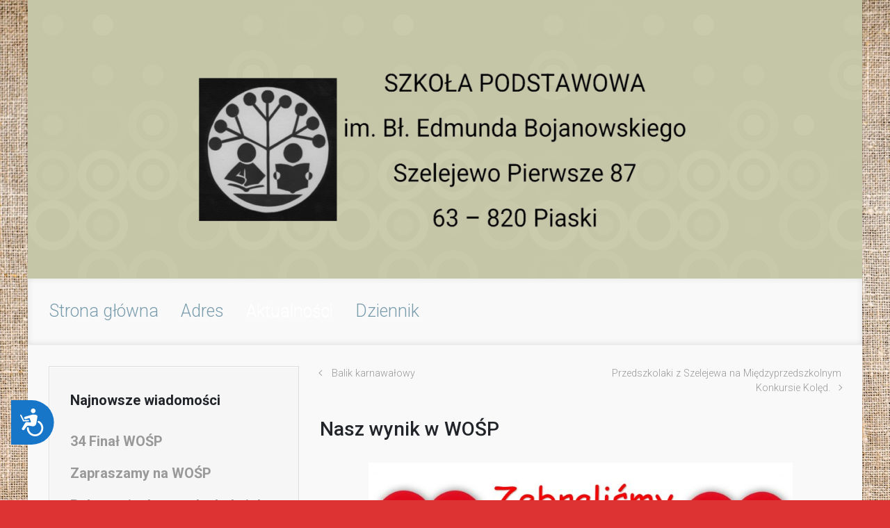

--- FILE ---
content_type: text/html; charset=UTF-8
request_url: http://spszelejewo.pl/aktualnosci/nasz-wynik-w-wosp/
body_size: 12233
content:

    <!DOCTYPE html>
<html itemscope="itemscope" itemtype="http://schema.org/WebPage"lang="pl-PL">
    <head>
        <meta charset="UTF-8"/>
        <meta name="viewport" content="width=device-width, initial-scale=1.0"/>
        <meta http-equiv="X-UA-Compatible" content="IE=edge"/>
		<title>Nasz wynik w WOŚP &#8211; Szkoła Podstawowa w Szelejewie</title>
<meta name='robots' content='max-image-preview:large' />
<link rel="alternate" type="application/rss+xml" title="Szkoła Podstawowa w Szelejewie &raquo; Kanał z wpisami" href="http://spszelejewo.pl/feed/" />
<link rel="alternate" type="application/rss+xml" title="Szkoła Podstawowa w Szelejewie &raquo; Kanał z komentarzami" href="http://spszelejewo.pl/comments/feed/" />
<script type="text/javascript">
/* <![CDATA[ */
window._wpemojiSettings = {"baseUrl":"https:\/\/s.w.org\/images\/core\/emoji\/14.0.0\/72x72\/","ext":".png","svgUrl":"https:\/\/s.w.org\/images\/core\/emoji\/14.0.0\/svg\/","svgExt":".svg","source":{"concatemoji":"http:\/\/spszelejewo.pl\/wp-includes\/js\/wp-emoji-release.min.js"}};
/*! This file is auto-generated */
!function(i,n){var o,s,e;function c(e){try{var t={supportTests:e,timestamp:(new Date).valueOf()};sessionStorage.setItem(o,JSON.stringify(t))}catch(e){}}function p(e,t,n){e.clearRect(0,0,e.canvas.width,e.canvas.height),e.fillText(t,0,0);var t=new Uint32Array(e.getImageData(0,0,e.canvas.width,e.canvas.height).data),r=(e.clearRect(0,0,e.canvas.width,e.canvas.height),e.fillText(n,0,0),new Uint32Array(e.getImageData(0,0,e.canvas.width,e.canvas.height).data));return t.every(function(e,t){return e===r[t]})}function u(e,t,n){switch(t){case"flag":return n(e,"\ud83c\udff3\ufe0f\u200d\u26a7\ufe0f","\ud83c\udff3\ufe0f\u200b\u26a7\ufe0f")?!1:!n(e,"\ud83c\uddfa\ud83c\uddf3","\ud83c\uddfa\u200b\ud83c\uddf3")&&!n(e,"\ud83c\udff4\udb40\udc67\udb40\udc62\udb40\udc65\udb40\udc6e\udb40\udc67\udb40\udc7f","\ud83c\udff4\u200b\udb40\udc67\u200b\udb40\udc62\u200b\udb40\udc65\u200b\udb40\udc6e\u200b\udb40\udc67\u200b\udb40\udc7f");case"emoji":return!n(e,"\ud83e\udef1\ud83c\udffb\u200d\ud83e\udef2\ud83c\udfff","\ud83e\udef1\ud83c\udffb\u200b\ud83e\udef2\ud83c\udfff")}return!1}function f(e,t,n){var r="undefined"!=typeof WorkerGlobalScope&&self instanceof WorkerGlobalScope?new OffscreenCanvas(300,150):i.createElement("canvas"),a=r.getContext("2d",{willReadFrequently:!0}),o=(a.textBaseline="top",a.font="600 32px Arial",{});return e.forEach(function(e){o[e]=t(a,e,n)}),o}function t(e){var t=i.createElement("script");t.src=e,t.defer=!0,i.head.appendChild(t)}"undefined"!=typeof Promise&&(o="wpEmojiSettingsSupports",s=["flag","emoji"],n.supports={everything:!0,everythingExceptFlag:!0},e=new Promise(function(e){i.addEventListener("DOMContentLoaded",e,{once:!0})}),new Promise(function(t){var n=function(){try{var e=JSON.parse(sessionStorage.getItem(o));if("object"==typeof e&&"number"==typeof e.timestamp&&(new Date).valueOf()<e.timestamp+604800&&"object"==typeof e.supportTests)return e.supportTests}catch(e){}return null}();if(!n){if("undefined"!=typeof Worker&&"undefined"!=typeof OffscreenCanvas&&"undefined"!=typeof URL&&URL.createObjectURL&&"undefined"!=typeof Blob)try{var e="postMessage("+f.toString()+"("+[JSON.stringify(s),u.toString(),p.toString()].join(",")+"));",r=new Blob([e],{type:"text/javascript"}),a=new Worker(URL.createObjectURL(r),{name:"wpTestEmojiSupports"});return void(a.onmessage=function(e){c(n=e.data),a.terminate(),t(n)})}catch(e){}c(n=f(s,u,p))}t(n)}).then(function(e){for(var t in e)n.supports[t]=e[t],n.supports.everything=n.supports.everything&&n.supports[t],"flag"!==t&&(n.supports.everythingExceptFlag=n.supports.everythingExceptFlag&&n.supports[t]);n.supports.everythingExceptFlag=n.supports.everythingExceptFlag&&!n.supports.flag,n.DOMReady=!1,n.readyCallback=function(){n.DOMReady=!0}}).then(function(){return e}).then(function(){var e;n.supports.everything||(n.readyCallback(),(e=n.source||{}).concatemoji?t(e.concatemoji):e.wpemoji&&e.twemoji&&(t(e.twemoji),t(e.wpemoji)))}))}((window,document),window._wpemojiSettings);
/* ]]> */
</script>
<style id='wp-emoji-styles-inline-css' type='text/css'>

	img.wp-smiley, img.emoji {
		display: inline !important;
		border: none !important;
		box-shadow: none !important;
		height: 1em !important;
		width: 1em !important;
		margin: 0 0.07em !important;
		vertical-align: -0.1em !important;
		background: none !important;
		padding: 0 !important;
	}
</style>
<link rel='stylesheet' id='wp-block-library-css' href='http://spszelejewo.pl/wp-includes/css/dist/block-library/style.min.css' type='text/css' media='all' />
<style id='classic-theme-styles-inline-css' type='text/css'>
/*! This file is auto-generated */
.wp-block-button__link{color:#fff;background-color:#32373c;border-radius:9999px;box-shadow:none;text-decoration:none;padding:calc(.667em + 2px) calc(1.333em + 2px);font-size:1.125em}.wp-block-file__button{background:#32373c;color:#fff;text-decoration:none}
</style>
<style id='global-styles-inline-css' type='text/css'>
body{--wp--preset--color--black: #000000;--wp--preset--color--cyan-bluish-gray: #abb8c3;--wp--preset--color--white: #ffffff;--wp--preset--color--pale-pink: #f78da7;--wp--preset--color--vivid-red: #cf2e2e;--wp--preset--color--luminous-vivid-orange: #ff6900;--wp--preset--color--luminous-vivid-amber: #fcb900;--wp--preset--color--light-green-cyan: #7bdcb5;--wp--preset--color--vivid-green-cyan: #00d084;--wp--preset--color--pale-cyan-blue: #8ed1fc;--wp--preset--color--vivid-cyan-blue: #0693e3;--wp--preset--color--vivid-purple: #9b51e0;--wp--preset--gradient--vivid-cyan-blue-to-vivid-purple: linear-gradient(135deg,rgba(6,147,227,1) 0%,rgb(155,81,224) 100%);--wp--preset--gradient--light-green-cyan-to-vivid-green-cyan: linear-gradient(135deg,rgb(122,220,180) 0%,rgb(0,208,130) 100%);--wp--preset--gradient--luminous-vivid-amber-to-luminous-vivid-orange: linear-gradient(135deg,rgba(252,185,0,1) 0%,rgba(255,105,0,1) 100%);--wp--preset--gradient--luminous-vivid-orange-to-vivid-red: linear-gradient(135deg,rgba(255,105,0,1) 0%,rgb(207,46,46) 100%);--wp--preset--gradient--very-light-gray-to-cyan-bluish-gray: linear-gradient(135deg,rgb(238,238,238) 0%,rgb(169,184,195) 100%);--wp--preset--gradient--cool-to-warm-spectrum: linear-gradient(135deg,rgb(74,234,220) 0%,rgb(151,120,209) 20%,rgb(207,42,186) 40%,rgb(238,44,130) 60%,rgb(251,105,98) 80%,rgb(254,248,76) 100%);--wp--preset--gradient--blush-light-purple: linear-gradient(135deg,rgb(255,206,236) 0%,rgb(152,150,240) 100%);--wp--preset--gradient--blush-bordeaux: linear-gradient(135deg,rgb(254,205,165) 0%,rgb(254,45,45) 50%,rgb(107,0,62) 100%);--wp--preset--gradient--luminous-dusk: linear-gradient(135deg,rgb(255,203,112) 0%,rgb(199,81,192) 50%,rgb(65,88,208) 100%);--wp--preset--gradient--pale-ocean: linear-gradient(135deg,rgb(255,245,203) 0%,rgb(182,227,212) 50%,rgb(51,167,181) 100%);--wp--preset--gradient--electric-grass: linear-gradient(135deg,rgb(202,248,128) 0%,rgb(113,206,126) 100%);--wp--preset--gradient--midnight: linear-gradient(135deg,rgb(2,3,129) 0%,rgb(40,116,252) 100%);--wp--preset--font-size--small: 13px;--wp--preset--font-size--medium: 20px;--wp--preset--font-size--large: 36px;--wp--preset--font-size--x-large: 42px;--wp--preset--spacing--20: 0.44rem;--wp--preset--spacing--30: 0.67rem;--wp--preset--spacing--40: 1rem;--wp--preset--spacing--50: 1.5rem;--wp--preset--spacing--60: 2.25rem;--wp--preset--spacing--70: 3.38rem;--wp--preset--spacing--80: 5.06rem;--wp--preset--shadow--natural: 6px 6px 9px rgba(0, 0, 0, 0.2);--wp--preset--shadow--deep: 12px 12px 50px rgba(0, 0, 0, 0.4);--wp--preset--shadow--sharp: 6px 6px 0px rgba(0, 0, 0, 0.2);--wp--preset--shadow--outlined: 6px 6px 0px -3px rgba(255, 255, 255, 1), 6px 6px rgba(0, 0, 0, 1);--wp--preset--shadow--crisp: 6px 6px 0px rgba(0, 0, 0, 1);}:where(.is-layout-flex){gap: 0.5em;}:where(.is-layout-grid){gap: 0.5em;}body .is-layout-flow > .alignleft{float: left;margin-inline-start: 0;margin-inline-end: 2em;}body .is-layout-flow > .alignright{float: right;margin-inline-start: 2em;margin-inline-end: 0;}body .is-layout-flow > .aligncenter{margin-left: auto !important;margin-right: auto !important;}body .is-layout-constrained > .alignleft{float: left;margin-inline-start: 0;margin-inline-end: 2em;}body .is-layout-constrained > .alignright{float: right;margin-inline-start: 2em;margin-inline-end: 0;}body .is-layout-constrained > .aligncenter{margin-left: auto !important;margin-right: auto !important;}body .is-layout-constrained > :where(:not(.alignleft):not(.alignright):not(.alignfull)){max-width: var(--wp--style--global--content-size);margin-left: auto !important;margin-right: auto !important;}body .is-layout-constrained > .alignwide{max-width: var(--wp--style--global--wide-size);}body .is-layout-flex{display: flex;}body .is-layout-flex{flex-wrap: wrap;align-items: center;}body .is-layout-flex > *{margin: 0;}body .is-layout-grid{display: grid;}body .is-layout-grid > *{margin: 0;}:where(.wp-block-columns.is-layout-flex){gap: 2em;}:where(.wp-block-columns.is-layout-grid){gap: 2em;}:where(.wp-block-post-template.is-layout-flex){gap: 1.25em;}:where(.wp-block-post-template.is-layout-grid){gap: 1.25em;}.has-black-color{color: var(--wp--preset--color--black) !important;}.has-cyan-bluish-gray-color{color: var(--wp--preset--color--cyan-bluish-gray) !important;}.has-white-color{color: var(--wp--preset--color--white) !important;}.has-pale-pink-color{color: var(--wp--preset--color--pale-pink) !important;}.has-vivid-red-color{color: var(--wp--preset--color--vivid-red) !important;}.has-luminous-vivid-orange-color{color: var(--wp--preset--color--luminous-vivid-orange) !important;}.has-luminous-vivid-amber-color{color: var(--wp--preset--color--luminous-vivid-amber) !important;}.has-light-green-cyan-color{color: var(--wp--preset--color--light-green-cyan) !important;}.has-vivid-green-cyan-color{color: var(--wp--preset--color--vivid-green-cyan) !important;}.has-pale-cyan-blue-color{color: var(--wp--preset--color--pale-cyan-blue) !important;}.has-vivid-cyan-blue-color{color: var(--wp--preset--color--vivid-cyan-blue) !important;}.has-vivid-purple-color{color: var(--wp--preset--color--vivid-purple) !important;}.has-black-background-color{background-color: var(--wp--preset--color--black) !important;}.has-cyan-bluish-gray-background-color{background-color: var(--wp--preset--color--cyan-bluish-gray) !important;}.has-white-background-color{background-color: var(--wp--preset--color--white) !important;}.has-pale-pink-background-color{background-color: var(--wp--preset--color--pale-pink) !important;}.has-vivid-red-background-color{background-color: var(--wp--preset--color--vivid-red) !important;}.has-luminous-vivid-orange-background-color{background-color: var(--wp--preset--color--luminous-vivid-orange) !important;}.has-luminous-vivid-amber-background-color{background-color: var(--wp--preset--color--luminous-vivid-amber) !important;}.has-light-green-cyan-background-color{background-color: var(--wp--preset--color--light-green-cyan) !important;}.has-vivid-green-cyan-background-color{background-color: var(--wp--preset--color--vivid-green-cyan) !important;}.has-pale-cyan-blue-background-color{background-color: var(--wp--preset--color--pale-cyan-blue) !important;}.has-vivid-cyan-blue-background-color{background-color: var(--wp--preset--color--vivid-cyan-blue) !important;}.has-vivid-purple-background-color{background-color: var(--wp--preset--color--vivid-purple) !important;}.has-black-border-color{border-color: var(--wp--preset--color--black) !important;}.has-cyan-bluish-gray-border-color{border-color: var(--wp--preset--color--cyan-bluish-gray) !important;}.has-white-border-color{border-color: var(--wp--preset--color--white) !important;}.has-pale-pink-border-color{border-color: var(--wp--preset--color--pale-pink) !important;}.has-vivid-red-border-color{border-color: var(--wp--preset--color--vivid-red) !important;}.has-luminous-vivid-orange-border-color{border-color: var(--wp--preset--color--luminous-vivid-orange) !important;}.has-luminous-vivid-amber-border-color{border-color: var(--wp--preset--color--luminous-vivid-amber) !important;}.has-light-green-cyan-border-color{border-color: var(--wp--preset--color--light-green-cyan) !important;}.has-vivid-green-cyan-border-color{border-color: var(--wp--preset--color--vivid-green-cyan) !important;}.has-pale-cyan-blue-border-color{border-color: var(--wp--preset--color--pale-cyan-blue) !important;}.has-vivid-cyan-blue-border-color{border-color: var(--wp--preset--color--vivid-cyan-blue) !important;}.has-vivid-purple-border-color{border-color: var(--wp--preset--color--vivid-purple) !important;}.has-vivid-cyan-blue-to-vivid-purple-gradient-background{background: var(--wp--preset--gradient--vivid-cyan-blue-to-vivid-purple) !important;}.has-light-green-cyan-to-vivid-green-cyan-gradient-background{background: var(--wp--preset--gradient--light-green-cyan-to-vivid-green-cyan) !important;}.has-luminous-vivid-amber-to-luminous-vivid-orange-gradient-background{background: var(--wp--preset--gradient--luminous-vivid-amber-to-luminous-vivid-orange) !important;}.has-luminous-vivid-orange-to-vivid-red-gradient-background{background: var(--wp--preset--gradient--luminous-vivid-orange-to-vivid-red) !important;}.has-very-light-gray-to-cyan-bluish-gray-gradient-background{background: var(--wp--preset--gradient--very-light-gray-to-cyan-bluish-gray) !important;}.has-cool-to-warm-spectrum-gradient-background{background: var(--wp--preset--gradient--cool-to-warm-spectrum) !important;}.has-blush-light-purple-gradient-background{background: var(--wp--preset--gradient--blush-light-purple) !important;}.has-blush-bordeaux-gradient-background{background: var(--wp--preset--gradient--blush-bordeaux) !important;}.has-luminous-dusk-gradient-background{background: var(--wp--preset--gradient--luminous-dusk) !important;}.has-pale-ocean-gradient-background{background: var(--wp--preset--gradient--pale-ocean) !important;}.has-electric-grass-gradient-background{background: var(--wp--preset--gradient--electric-grass) !important;}.has-midnight-gradient-background{background: var(--wp--preset--gradient--midnight) !important;}.has-small-font-size{font-size: var(--wp--preset--font-size--small) !important;}.has-medium-font-size{font-size: var(--wp--preset--font-size--medium) !important;}.has-large-font-size{font-size: var(--wp--preset--font-size--large) !important;}.has-x-large-font-size{font-size: var(--wp--preset--font-size--x-large) !important;}
.wp-block-navigation a:where(:not(.wp-element-button)){color: inherit;}
:where(.wp-block-post-template.is-layout-flex){gap: 1.25em;}:where(.wp-block-post-template.is-layout-grid){gap: 1.25em;}
:where(.wp-block-columns.is-layout-flex){gap: 2em;}:where(.wp-block-columns.is-layout-grid){gap: 2em;}
.wp-block-pullquote{font-size: 1.5em;line-height: 1.6;}
</style>
<link rel='stylesheet' id='redux-extendify-styles-css' href='http://spszelejewo.pl/wp-content/plugins/redux-framework/redux-core/assets/css/extendify-utilities.css' type='text/css' media='all' />
<link rel='stylesheet' id='evolve-bootstrap-css' href='http://spszelejewo.pl/wp-content/themes/evolve/assets/css/bootstrap.min.css' type='text/css' media='all' />
<link rel='stylesheet' id='evolve-fw-css' href='http://spszelejewo.pl/wp-content/themes/evolve/assets/css/fw-all.min.css' type='text/css' media='all' />
<link rel='stylesheet' id='evolve-style-css' href='http://spszelejewo.pl/wp-content/themes/evolve/style.css' type='text/css' media='all' />
<style id='evolve-style-inline-css' type='text/css'>
 .navbar-nav .nav-link:focus, .navbar-nav .nav-link:hover, .navbar-nav .active > .nav-link, .navbar-nav .nav-link.active, .navbar-nav .nav-link.show, .navbar-nav .show > .nav-link, .navbar-nav li.menu-item.current-menu-item > a, .navbar-nav li.menu-item.current-menu-parent > a, .navbar-nav li.menu-item.current-menu-ancestor > a, .navbar-nav li a:hover, .navbar-nav li:hover > a, .navbar-nav li:hover, .social-media-links a:hover { color: #ffffff; } .thumbnail-post:hover img { -webkit-transform: scale(1.1,1.1); -ms-transform: scale(1.1,1.1); transform: scale(1.1,1.1); } .thumbnail-post:hover .mask { opacity: 1; } .thumbnail-post:hover .icon { opacity: 1; top: 50%; margin-top: -25px; } .content { padding-top: 2rem; padding-bottom: 0rem; } .navbar-nav .dropdown-menu { background-color: transparent; } .navbar-nav .dropdown-item:focus, .navbar-nav .dropdown-item:hover { background: none; } .menu-header, .sticky-header { background-color: transparent; background: -webkit-gradient(linear, left top, left bottom, color-stop(50%, transparent ), to( #000000000200 )); background: -o-linear-gradient(top, #transparent 50%, #000000000200 100%); background: linear-gradient(to bottom, transparent 50%, #000000000200 100%); border-color: #000000000200; -webkit-box-shadow: 0 1px 0 rgba(255, 255, 255, .2) inset, 0 0 2px rgba(255, 255, 255, .2) inset, 0 0 10px rgba(0, 0, 0, .1) inset, 0 1px 2px rgba(0, 0, 0, .1); box-shadow: 0 1px 0 rgba(255, 255, 255, .2) inset, 0 0 2px rgba(255, 255, 255, .2) inset, 0 0 10px rgba(0, 0, 0, .1) inset, 0 1px 2px rgba(0, 0, 0, .1); text-shadow: 0 1px 0 rgba(255, 255, 255, .8); } .header-v1 .header-search .form-control:focus, .sticky-header .header-search .form-control:focus { background-color: #000000000200; } .header-pattern { background-color: #ededc7; } .header-search .form-control, .header-search .form-control:focus, .header-search .form-control::placeholder { color: ; } .header-pattern, .footer { background-image: url( http://spszelejewo.pl/wp-content/themes/evolve/assets/images/pattern/pattern_7.png ); } body { font-size: 1rem; font-family: Roboto; font-weight: 300; color: #212529; } #website-title, #website-title a { font-size: 45px; font-family: Roboto; font-style: bold; color: Black; } #tagline { font-size: 18px; font-family: Roboto; font-style: Normalny; } .post-title, .post-title a, .blog-title { font-size: 28px; font-family: Roboto; font-style: normal; } .post-content { font-size: 16px; font-family: Roboto; font-style: normal; } body{ color:; } #sticky-title { font-size: 25px; font-family: Roboto; font-weight: 400; color: Black; } .page-nav a, .navbar-nav .nav-link, .navbar-nav .dropdown-item, .navbar-nav .dropdown-menu, .menu-header, .header-wrapper .header-search, .sticky-header, .navbar-toggler { font-size: 25px; font-family: Roboto; font-style: Normalny; } .widget-title, .widget-title a.rsswidget { font-size: 20px; font-family: Roboto; font-style: Normalny; } .widget-content, .aside, .aside a { font-size: 20px; font-family: Roboto; font-style: Normalny; }.widget-content, .widget-content a, .widget-content .tab-holder .news-list li .post-holder a, .widget-content .tab-holder .news-list li .post-holder .meta{ color:; } h1 { font-size: 46px; font-family: Roboto; font-style: normal; } h2 { font-size: 40px; font-family: Roboto; font-style: normal; } h3 { font-size: 34px; font-family: Roboto; font-style: normal; } h4 { font-size: 27px; font-family: Roboto; font-style: normal; } h5 { font-size: 20px; font-family: Roboto; font-style: normal; } h6 { font-size: 14px; font-family: Roboto; font-style: normal; } #copyright, #copyright a { font-size: .7rem; font-family: Roboto; font-weight: 300; color: #999999; } #website-title, #tagline { float: none; margin: 5px auto; } .header-logo-container img { float: none; } #website-title, #tagline, .header-logo-container { display:inline-block; text-align:center; width:100%; } #website-title, #tagline { position: relative; } #backtotop { right: 2rem; } .widget-content { padding: 30px; } a, .page-link, .page-link:hover, code, .widget_calendar tbody a, .page-numbers.current { color: #7a9cad; } .breadcrumb-item:last-child, .breadcrumb-item+.breadcrumb-item::before, .widget a, .post-meta, .post-meta a, .navigation a, .post-content .number-pagination a:link, #wp-calendar td, .no-comment, .comment-meta, .comment-meta a, blockquote, .price del { color: #999999; } a:hover { color: #8eb0c1; } .header { padding-top: 40px; padding-bottom: 40px; } .header.container { padding-left: 30px; padding-right: 30px; } .page-nav ul > li, .navbar-nav > li { padding: 0 8px; } .header-block { background-color: #595959; background: -o-radial-gradient(circle, #595959, #4a4a4a); background: radial-gradient(circle, #595959, #4a4a4a); background-repeat: no-repeat; } .btn, a.btn, button, .button, .widget .button, input#submit, input[type=submit], .post-content a.btn, .woocommerce .button { background: #0bb697; background-image: -webkit-gradient( linear, left bottom, left top, from(#0bb697), to(#0bb697) ); background-image: -o-linear-gradient( bottom, #0bb697, #0bb697 ); background-image: linear-gradient( to top, #0bb697, #0bb697 ); text-shadow: none; border-color: #0bb697; border-radius: .3em; border-width: 1pxpx; border-style: solid; -webkit-box-shadow: 0 2px 0 #1d6e72; box-shadow: 0 2px 0 #1d6e72; } .btn:hover, a.btn:hover, button:hover, .button:hover, .widget .button:hover, input#submit:hover, input[type=submit]:hover, .carousel-control-button:hover, .header-wrapper .woocommerce-menu .btn:hover { color: #ffffff; border-color: #313a43; background: #313a43; background-image: -webkit-gradient( linear, left bottom, left top, from( #313a43 ), to( #313a43 ) ); background-image: -o-linear-gradient( bottom, #313a43, #313a43 ); background-image: linear-gradient( to top, #313a43, #313a43 ); -webkit-box-shadow: 0 2px 0 #313a43; box-shadow: 0 2px 0 #313a43; border-width: 1pxpx; border-style: solid; } #wrapper, .wrapper-customizer { -webkit-box-shadow: 0 0 3px rgba(0, 0, 0, .2); box-shadow: 0 0 3px rgba(0, 0, 0, .2); } .header-block { -webkit-box-shadow: 0 1px 1px rgba(0, 0, 0, .05); box-shadow: 0 1px 1px rgba(0, 0, 0, .05); } .formatted-post { -webkit-box-shadow: 0 0 20px rgba(0, 0, 0, .1) inset; box-shadow: 0 0 20px rgba(0, 0, 0, .1) inset; } .widget::before { -webkit-box-shadow: 0 0 9px rgba(0, 0, 0, 0.6); box-shadow: 0 0 9px rgba(0, 0, 0, 0.6); } .widget-content, thead { -webkit-box-shadow: 1px 1px 0 rgba(255, 255, 255, .9) inset; box-shadow: 1px 1px 0 rgba(255, 255, 255, .9) inset; } .footer::before { -webkit-box-shadow: 0 0 9px rgba(0, 0, 0, 0.6); box-shadow: 0 0 9px rgba(0, 0, 0, 0.6); } input[type=text], input[type=email], input[type=url], input[type=password], input[type=file], input[type=tel], textarea, select, .form-control, .form-control:focus, .select2-container--default .select2-selection--single, a.wpml-ls-item-toggle, .wpml-ls-sub-menu a { border-color: #E0E0E0; color: #888888; } .custom-checkbox .custom-control-input:checked~.custom-control-label::before, .custom-radio .custom-control-input:checked~.custom-control-label::before, .nav-pills .nav-link.active, .dropdown-item.active, .dropdown-item:active, .woocommerce-store-notice, .comment-author .fn .badge-primary, .widget.woocommerce .count, .woocommerce-review-link, .woocommerce .onsale, .stars a:hover, .stars a.active { background: #492fb1; } .form-control:focus, .input-text:focus, input[type=text]:focus, input[type=email]:focus, input[type=url]:focus, input[type=password]:focus, input[type=file]:focus, input[type=tel]:focus, textarea:focus, .page-link:focus, select:focus { border-color: transparent; box-shadow: 0 0 .7rem rgba(73, 47, 177, 0.9); } .custom-control-input:focus~.custom-control-label::before { box-shadow: 0 0 0 1px #fff, 0 0 0 0.2rem  rgba(73, 47, 177, 0.25); } .btn.focus, .btn:focus { box-shadow: 0 0 0 0.2rem rgba(73, 47, 177, 0.25); } :focus { outline-color: rgba(73, 47, 177, 0.25); } code { border-left-color: #492fb1; } @media (min-width: 992px), (min-width: 1200px), (min-width: 1260px) and (max-width: 1198.98px) { .container, #wrapper { width: 100%; max-width: 1200px; } .posts.card-deck > .card { min-width: calc(50% - 30px); max-width: calc(50% - 30px); } .posts.card-deck > .card.p-4 { min-width: calc(50% - 2rem); max-width: calc(50% - 2rem); }} @media (max-width: 991.98px) { .posts.card-deck > .card { min-width: calc(50% - 30px); max-width: calc(50% - 30px); } .posts.card-deck > .card.p-4 { min-width: calc(50% - 2rem); max-width: calc(50% - 2rem); }} @media (min-width: 768px) { .sticky-header { width: 100%; left: 0; right: 0; margin: 0 auto; z-index: 99999; } .page-nav, .header-wrapper .main-menu { padding-top: 8px; padding-bottom: 8px; } .header-v1 .social-media-links li:last-child a { padding-right: 0; }} @media (max-width: 767.98px) { .navbar-nav .menu-item-has-children ul li .dropdown-toggle { padding-bottom: .7rem; } .navbar-nav .menu-item-has-children .dropdown-menu { margin-top: 0; } .page-nav ul li, .page-nav ul, .navbar-nav li, .navbar-nav, .navbar-nav .dropdown-menu, .navbar-toggler { border-color: #000000000200; } .navbar-toggler, .page-nav ul li, .page-nav ul, .navbar-nav li, .navbar-nav, .navbar-nav .dropdown-menu { background: #000200020600; } .posts.card-deck > .card { min-width: calc(100% - 30px); max-width: 100%; } .posts.card-deck > .card.p-4 { min-width: calc(100% - 2rem); max-width: 100%; }} @media (min-width: 576px) {} @media (max-width: 575.98px) { .header-v1 .search-form .form-control { background-color: #000200020600; }}
</style>
<script type="text/javascript" id="wp-statistics-tracker-js-extra">
/* <![CDATA[ */
var WP_Statistics_Tracker_Object = {"hitRequestUrl":"http:\/\/spszelejewo.pl\/wp-json\/wp-statistics\/v2\/hit?wp_statistics_hit_rest=yes&track_all=1&current_page_type=post&current_page_id=19293&search_query&page_uri=L2FrdHVhbG5vc2NpL25hc3otd3luaWstdy13b3NwLw=","keepOnlineRequestUrl":"http:\/\/spszelejewo.pl\/wp-json\/wp-statistics\/v2\/online?wp_statistics_hit_rest=yes&track_all=1&current_page_type=post&current_page_id=19293&search_query&page_uri=L2FrdHVhbG5vc2NpL25hc3otd3luaWstdy13b3NwLw=","option":{"dntEnabled":false,"cacheCompatibility":""}};
/* ]]> */
</script>
<script type="text/javascript" src="http://spszelejewo.pl/wp-content/plugins/wp-statistics/assets/js/tracker.js" id="wp-statistics-tracker-js"></script>
<link rel="https://api.w.org/" href="http://spszelejewo.pl/wp-json/" /><link rel="alternate" type="application/json" href="http://spszelejewo.pl/wp-json/wp/v2/posts/19293" /><link rel="EditURI" type="application/rsd+xml" title="RSD" href="http://spszelejewo.pl/xmlrpc.php?rsd" />
<meta name="generator" content="WordPress 6.4.2" />
<link rel="canonical" href="http://spszelejewo.pl/aktualnosci/nasz-wynik-w-wosp/" />
<link rel='shortlink' href='http://spszelejewo.pl/?p=19293' />
<link rel="alternate" type="application/json+oembed" href="http://spszelejewo.pl/wp-json/oembed/1.0/embed?url=http%3A%2F%2Fspszelejewo.pl%2Faktualnosci%2Fnasz-wynik-w-wosp%2F" />
<link rel="alternate" type="text/xml+oembed" href="http://spszelejewo.pl/wp-json/oembed/1.0/embed?url=http%3A%2F%2Fspszelejewo.pl%2Faktualnosci%2Fnasz-wynik-w-wosp%2F&#038;format=xml" />
<meta name="generator" content="Redux 4.4.11" /><!-- Analytics by WP Statistics v14.3.4 - https://wp-statistics.com/ -->
<style type="text/css" id="custom-background-css">
body.custom-background { background-color: #dd3333; background-image: url("http://spszelejewo.pl/wp-content/uploads/2025/10/tlo.jpg"); background-position: left top; background-size: contain; background-repeat: repeat; background-attachment: fixed; }
</style>
	<link rel="icon" href="http://spszelejewo.pl/wp-content/uploads/2015/02/cropped-logo1-32x32.jpg" sizes="32x32" />
<link rel="icon" href="http://spszelejewo.pl/wp-content/uploads/2015/02/cropped-logo1-192x192.jpg" sizes="192x192" />
<link rel="apple-touch-icon" href="http://spszelejewo.pl/wp-content/uploads/2015/02/cropped-logo1-180x180.jpg" />
<meta name="msapplication-TileImage" content="http://spszelejewo.pl/wp-content/uploads/2015/02/cropped-logo1-270x270.jpg" />
    </head>
<body class="post-template-default single single-post postid-19293 single-format-standard custom-background" itemscope="itemscope" itemtype="http://schema.org/WebPage">
<a class="btn screen-reader-text sr-only sr-only-focusable"
   href="#primary">Skip to main content</a>

<div id="wrapper"><div class="header-block"></div><header class="header-v1 header-wrapper" role="banner" itemscope="itemscope" itemtype="http://schema.org/WPHeader">
    <div class="header-pattern">

		
        <div class="header container">
            <div class="row align-items-center justify-content-between">

				<div class="col-12 order-1"></div><div class='col-12 order-2 mt-md-3 header-logo-container'><a href=http://spszelejewo.pl><img alt='Szkoła Podstawowa w Szelejewie' src=http://spszelejewo.pl/wp-content/uploads/2024/01/glowna1-768x305-2.png /></a></div>
            </div><!-- .row .align-items-center -->
        </div><!-- .header .container -->

		
    </div><!-- .header-pattern -->

    <div class="menu-header">
        <div class="container">
            <div class="row align-items-md-center">

				<nav class="navbar navbar-expand-md main-menu mr-auto col-12 col-sm"><button class="navbar-toggler" type="button" data-toggle="collapse" data-target="#primary-menu" aria-controls="primary-menu" aria-expanded="false" aria-label="Primary">
                                    <svg class="icon icon-menu" aria-hidden="true" role="img"> <use xlink:href="http://spszelejewo.pl/wp-content/themes/evolve/assets/images/icons.svg#icon-menu"></use> </svg>
                                    </button>
                                <div id="primary-menu" class="collapse navbar-collapse" data-hover="dropdown" data-animations="fadeInUp fadeInDown fadeInDown fadeInDown"><ul id="menu-start" class="navbar-nav mr-auto"><li itemscope="itemscope" itemtype="https://www.schema.org/SiteNavigationElement" id="menu-item-106" class="menu-item menu-item-type-custom menu-item-object-custom menu-item-home menu-item-106 nav-item"><a href="http://spszelejewo.pl" class="nav-link">Strona główna</a></li>
<li itemscope="itemscope" itemtype="https://www.schema.org/SiteNavigationElement" id="menu-item-269" class="menu-item menu-item-type-post_type menu-item-object-page menu-item-269 nav-item"><a href="http://spszelejewo.pl/adres/" class="nav-link">Adres</a></li>
<li itemscope="itemscope" itemtype="https://www.schema.org/SiteNavigationElement" id="menu-item-181" class="menu-item menu-item-type-taxonomy menu-item-object-category current-post-ancestor current-menu-parent current-post-parent active menu-item-181 nav-item"><a href="http://spszelejewo.pl/category/aktualnosci/" class="nav-link">Aktualności</a></li>
<li itemscope="itemscope" itemtype="https://www.schema.org/SiteNavigationElement" id="menu-item-256" class="menu-item menu-item-type-custom menu-item-object-custom menu-item-256 nav-item"><a href="https://uonetplus.vulcan.net.pl/gminapiaski" class="nav-link">Dziennik</a></li>
</ul></div></nav>
            </div><!-- .row .align-items-center -->
        </div><!-- .container -->
    </div><!-- .menu-header -->
</header><!-- .header-v1 --><div class="header-block"></div><div class="content"><div class="container"><div class="row"><div id="primary" class="col-sm-12 col-md-8 order-1 order-md-2">
<nav aria-label="Navigation"
     class="row infinite navigation">

	
        <div class="col-sm-6 nav-next"><a href="http://spszelejewo.pl/aktualnosci/balik-karnawalowy-4/" rel="next">Balik karnawałowy</a></div>
        <div class="col-sm-6 nav-previous"><a href="http://spszelejewo.pl/aktualnosci/przedszkolaki-z-szelejewa-na-miedzyprzedszkolnym-konkursie-koled/" rel="prev">Przedszkolaki z Szelejewa na Międzyprzedszkolnym Konkursie Kolęd.</a></div>

	
</nav><!-- .row .navigation -->
<article id="post-19293" class="post-19293 post type-post status-publish format-standard hentry category-aktualnosci" itemscope="itemscope"
         itemtype="http://schema.org/Article">

	<h1 class="post-title" itemprop="name">Nasz wynik w WOŚP</h1>
    <div class="post-content" itemprop="description">

		<p><a href="http://szkolaszelejewo.firehost.pl/wp-content/uploads/2020/01/WOSP-2020.jpg"><img fetchpriority="high" decoding="async" class="size-large wp-image-19294 aligncenter" src="http://szkolaszelejewo.firehost.pl/wp-content/uploads/2020/01/WOSP-2020-1024x917.jpg" alt="" width="610" height="546" srcset="http://spszelejewo.pl/wp-content/uploads/2020/01/WOSP-2020-1024x917.jpg 1024w, http://spszelejewo.pl/wp-content/uploads/2020/01/WOSP-2020-300x269.jpg 300w, http://spszelejewo.pl/wp-content/uploads/2020/01/WOSP-2020-768x687.jpg 768w" sizes="(max-width: 610px) 100vw, 610px" /></a></p>

    </div><!-- .post-content -->

	
        <div class="row post-meta post-meta-footer align-items-top">

			<div class="col"><svg class="icon icon-category" aria-hidden="true" role="img"> <use xlink:href="http://spszelejewo.pl/wp-content/themes/evolve/assets/images/icons.svg#icon-category"></use> </svg><a href="http://spszelejewo.pl/category/aktualnosci/" rel="category tag">Aktualności</a></div><!-- .col -->
            <div class="col-md-6 ml-auto">
                <div class="share-this">

                    <a rel="nofollow" data-toggle="tooltip" data-placement="bottom"
                       title="Share on Twitter" target="_blank"
                       href="https://twitter.com/intent/tweet?text=Nasz+wynik+w+WO%C5%9AP&amp;url=http%3A%2F%2Fspszelejewo.pl%2Faktualnosci%2Fnasz-wynik-w-wosp%2F"
                       ); ?>

                        <svg class="icon icon-twitter" aria-hidden="true" role="img"> <use xlink:href="http://spszelejewo.pl/wp-content/themes/evolve/assets/images/icons.svg#icon-twitter"></use> </svg>
                    </a>
                    <a rel="nofollow" data-toggle="tooltip" data-placement="bottom"
                       title="Share on Facebook" target="_blank"
                       href="https://www.facebook.com/sharer/sharer.php?u=http://spszelejewo.pl/aktualnosci/nasz-wynik-w-wosp/&amp;t=Nasz wynik w WOŚP">

						<svg class="icon icon-facebook" aria-hidden="true" role="img"> <use xlink:href="http://spszelejewo.pl/wp-content/themes/evolve/assets/images/icons.svg#icon-facebook"></use> </svg>
                    </a>
                    <a rel="nofollow" data-toggle="tooltip" data-placement="bottom"
                       title="Share on Pinterest" target="_blank"
                       href="https://pinterest.com/pin/create/button/?url=http://spszelejewo.pl/aktualnosci/nasz-wynik-w-wosp/&media=http://spszelejewo.pl/wp-content/themes/evolve/assets/images/no-thumbnail-post.jpg&description=Nasz wynik w WOŚP">

						<svg class="icon icon-pinterest" aria-hidden="true" role="img"> <use xlink:href="http://spszelejewo.pl/wp-content/themes/evolve/assets/images/icons.svg#icon-pinterest"></use> </svg>
                    </a>
                    <a rel="nofollow" data-toggle="tooltip" data-placement="bottom"
                       title="Share by Email" target="_blank"
                       href="https://www.addtoany.com/email?linkurl=http://spszelejewo.pl/aktualnosci/nasz-wynik-w-wosp/&linkname=Nasz wynik w WOŚP">

						<svg class="icon icon-email" aria-hidden="true" role="img"> <use xlink:href="http://spszelejewo.pl/wp-content/themes/evolve/assets/images/icons.svg#icon-email"></use> </svg>
                    </a>
                    <a rel="nofollow" data-toggle="tooltip" data-placement="bottom"
                       title="Więcej opcji"
                       target="_blank"
                       href="https://www.addtoany.com/share_save#url=http://spszelejewo.pl/aktualnosci/nasz-wynik-w-wosp/&linkname=Nasz wynik w WOŚP">

						<svg class="icon icon-more" aria-hidden="true" role="img"> <use xlink:href="http://spszelejewo.pl/wp-content/themes/evolve/assets/images/icons.svg#icon-more"></use> </svg>
                    </a>

                </div><!-- .share-this -->
            </div><!-- .col -->

		
        </div><!-- .row .post-meta .post-meta-footer .align-items-top -->

	
</article><!-- .post -->


<nav aria-label="Navigation"
     class="row infinite navigation">

	
        <div class="col-sm-6 nav-next"><a href="http://spszelejewo.pl/aktualnosci/balik-karnawalowy-4/" rel="next">Balik karnawałowy</a></div>
        <div class="col-sm-6 nav-previous"><a href="http://spszelejewo.pl/aktualnosci/przedszkolaki-z-szelejewa-na-miedzyprzedszkolnym-konkursie-koled/" rel="prev">Przedszkolaki z Szelejewa na Międzyprzedszkolnym Konkursie Kolęd.</a></div>

	
</nav><!-- .row .navigation --></div><!-- #primary 2222222222-->
<aside id="secondary" class="aside col-sm-12 col-md-4 order-2 order-md-1">

	
		<div id="recent-posts-4" class="widget widget_recent_entries"><div class="widget-content">
		<div class="widget-before-title"><div class="widget-title-background"></div><h3 class="widget-title">Najnowsze wiadomości</h3></div>
		<ul>
											<li>
					<a href="http://spszelejewo.pl/aktualnosci/34-final-wosp/">34 Finał WOŚP</a>
									</li>
											<li>
					<a href="http://spszelejewo.pl/aktualnosci/zapraszamy-na-wosp-2/">Zapraszamy na WOŚP</a>
									</li>
											<li>
					<a href="http://spszelejewo.pl/aktualnosci/rekrutacja-do-przedszkola-i-do-klasy-pierwszej-rok-szkolny-2026-2027-w-gminie-piaski/">Rekrutacja do przedszkola i do klasy pierwszej- rok szkolny 2026/2027 w Gminie Piaski</a>
									</li>
											<li>
					<a href="http://spszelejewo.pl/aktualnosci/szkolne-koledowanie/">Szkolne kolędowanie</a>
									</li>
											<li>
					<a href="http://spszelejewo.pl/aktualnosci/zyczenia-swiateczne-2/">Życzenia świąteczne</a>
									</li>
											<li>
					<a href="http://spszelejewo.pl/aktualnosci/pasowanie-na-czytelnika-7/">Pasowanie na czytelnika</a>
									</li>
					</ul>

		</div></div><div id="nav_menu-4" class="widget widget_nav_menu"><div class="widget-content"><div class="widget-before-title"><div class="widget-title-background"></div><h3 class="widget-title">Rodzic</h3></div><div class="menu-rodzic-container"><ul id="menu-rodzic" class="menu"><li id="menu-item-131" class="menu-item menu-item-type-custom menu-item-object-custom menu-item-131"><a href="https://uonetplus.vulcan.net.pl/gminapiaski">Dziennik elektroniczny</a></li>
<li id="menu-item-19467" class="menu-item menu-item-type-post_type menu-item-object-page menu-item-19467"><a href="http://spszelejewo.pl/rekrutacja-2021-2022/">Rekrutacja 2024/2025</a></li>
<li id="menu-item-19922" class="menu-item menu-item-type-post_type menu-item-object-page menu-item-19922"><a href="http://spszelejewo.pl/warunki-ubezpieczenia/">Warunki ubezpieczenia</a></li>
<li id="menu-item-19967" class="menu-item menu-item-type-post_type menu-item-object-page menu-item-19967"><a href="http://spszelejewo.pl/konsultacje/">Konsultacje</a></li>
</ul></div></div></div><div id="nav_menu-9" class="widget widget_nav_menu"><div class="widget-content"><div class="widget-before-title"><div class="widget-title-background"></div><h3 class="widget-title">Szkoła</h3></div><div class="menu-szkola-container"><ul id="menu-szkola" class="menu"><li id="menu-item-5411" class="menu-item menu-item-type-post_type menu-item-object-page menu-item-5411"><a href="http://spszelejewo.pl/dokumenty/">Dokumenty</a></li>
<li id="menu-item-20351" class="menu-item menu-item-type-post_type menu-item-object-page menu-item-20351"><a href="http://spszelejewo.pl/podreczniki-w-roku-2019-2020/">Podręczniki w roku 2024/2025</a></li>
<li id="menu-item-77" class="menu-item menu-item-type-post_type menu-item-object-page menu-item-77"><a href="http://spszelejewo.pl/galeria/">Galeria zdjęć &#8211; archiwum</a></li>
<li id="menu-item-170" class="menu-item menu-item-type-post_type menu-item-object-page menu-item-170"><a href="http://spszelejewo.pl/nasza-miejscowosc/">Nasza miejscowość</a></li>
<li id="menu-item-185" class="menu-item menu-item-type-post_type menu-item-object-page menu-item-185"><a href="http://spszelejewo.pl/nauczyciele/">Nauczyciele</a></li>
<li id="menu-item-171" class="menu-item menu-item-type-post_type menu-item-object-page menu-item-171"><a href="http://spszelejewo.pl/historia-szkoly/">Historia szkoły</a></li>
<li id="menu-item-52" class="menu-item menu-item-type-custom menu-item-object-custom menu-item-52"><a href="http://www.zsszelejewo.internetdsl.pl/kronika/kronika.html">Kronika szkolna</a></li>
</ul></div></div></div><div id="nav_menu-5" class="widget widget_nav_menu"><div class="widget-content"><div class="widget-before-title"><div class="widget-title-background"></div><h3 class="widget-title">Uczeń</h3></div><div class="menu-uczen-container"><ul id="menu-uczen" class="menu"><li id="menu-item-2902" class="menu-item menu-item-type-post_type menu-item-object-page menu-item-2902"><a href="http://spszelejewo.pl/konkursy/">Konkursy</a></li>
<li id="menu-item-6613" class="menu-item menu-item-type-post_type menu-item-object-post menu-item-6613"><a href="http://spszelejewo.pl/aktualnosci/kodeks-uzytkownika-internetu/">Kodeks użytkownika internetu</a></li>
</ul></div></div></div><div id="text-2" class="widget widget_text"><div class="widget-content">			<div class="textwidget"><head>
<meta http-equiv="Content-Type" content="text/html; charset=utf-8" />
<title>BIP</title>
<style type="text/css">
.style1 {
				border-width: 0px;
}
</style>
</head>

<body>

<p>&nbsp;</p>
<p><a href="http://www.bip.piaski-wlkp.pl/jednostka/61">
<div style="text-align: center">
<img src="http://spszelejewo.pl/wp-content/uploads/2015/10/BIP.jpg" width="340" height="120" class="style1" /></a></p></div>
		</div></div><div id="text-4" class="widget widget_text"><div class="widget-content">			<div class="textwidget"><p><a href="https://login.microsoftonline.com" target="_blank" rel="noopener"><img loading="lazy" decoding="async" class="alignnone wp-image-19132 size-full" src="http://spszelejew.pl/wp-content/uploads/2019/09/office.jpg" alt="" width="623" height="187" srcset="http://spszelejewo.pl/wp-content/uploads/2019/09/office.jpg 623w, http://spszelejewo.pl/wp-content/uploads/2019/09/office-300x90.jpg 300w" sizes="(max-width: 623px) 100vw, 623px" /></a></p>
</div>
		</div></div><div id="text-6" class="widget widget_text"><div class="widget-content">			<div class="textwidget"><p><a href="https://800121212.pl" target="_blank" rel="noopener"><img loading="lazy" decoding="async" class="size-full wp-image-20089 aligncenter" src="http://spszelejewo.pl/wp-content/uploads/2023/02/Telefon.jpg" alt="" width="471" height="168" srcset="http://spszelejewo.pl/wp-content/uploads/2023/02/Telefon.jpg 471w, http://spszelejewo.pl/wp-content/uploads/2023/02/Telefon-300x107.jpg 300w" sizes="(max-width: 471px) 100vw, 471px" /></a></p>
</div>
		</div></div><div id="text-5" class="widget widget_text"><div class="widget-content">			<div class="textwidget"><p><a href="https://www.szkolnyklubsportowy.pl"><img loading="lazy" decoding="async" class="alignnone size-full wp-image-19405" src="http://spszelejewo.pl/wp-content/uploads/2020/06/sks.jpg" alt="" width="628" height="296" srcset="http://spszelejewo.pl/wp-content/uploads/2020/06/sks.jpg 628w, http://spszelejewo.pl/wp-content/uploads/2020/06/sks-300x141.jpg 300w" sizes="(max-width: 628px) 100vw, 628px" /></a></p>
</div>
		</div></div><div id="wp_statistics_widget-2" class="widget widget_wp_statistics_widget"><div class="widget-content"><div class="widget-before-title"><div class="widget-title-background"></div><h3 class="widget-title"></h3></div><ul><li><label>Użytkownicy online:&nbsp;</label>1</li><li><label>Odwiedzin dzisiaj:&nbsp;</label>192</li><li><label>Wizyty w ciągu ostatnich 7 dni:&nbsp;</label>2&nbsp;084</li><li><label>Wizyty w ciągu ostatnich 30 dni:&nbsp;</label>7&nbsp;030</li></ul></div></div><div id="archives-10" class="widget widget_archive"><div class="widget-content"><div class="widget-before-title"><div class="widget-title-background"></div><h3 class="widget-title">Archiwum wpisów</h3></div>		<label class="screen-reader-text" for="archives-dropdown-10">Archiwum wpisów</label>
		<select id="archives-dropdown-10" name="archive-dropdown">
			
			<option value="">Wybierz miesiąc</option>
				<option value='http://spszelejewo.pl/2026/01/'> styczeń 2026 &nbsp;(3)</option>
	<option value='http://spszelejewo.pl/2025/12/'> grudzień 2025 &nbsp;(3)</option>
	<option value='http://spszelejewo.pl/2025/11/'> listopad 2025 &nbsp;(2)</option>
	<option value='http://spszelejewo.pl/2025/10/'> październik 2025 &nbsp;(1)</option>
	<option value='http://spszelejewo.pl/2025/09/'> wrzesień 2025 &nbsp;(4)</option>
	<option value='http://spszelejewo.pl/2025/08/'> sierpień 2025 &nbsp;(1)</option>
	<option value='http://spszelejewo.pl/2025/06/'> czerwiec 2025 &nbsp;(6)</option>
	<option value='http://spszelejewo.pl/2025/05/'> maj 2025 &nbsp;(1)</option>
	<option value='http://spszelejewo.pl/2025/04/'> kwiecień 2025 &nbsp;(4)</option>
	<option value='http://spszelejewo.pl/2025/03/'> marzec 2025 &nbsp;(3)</option>
	<option value='http://spszelejewo.pl/2025/01/'> styczeń 2025 &nbsp;(4)</option>
	<option value='http://spszelejewo.pl/2024/12/'> grudzień 2024 &nbsp;(6)</option>
	<option value='http://spszelejewo.pl/2024/11/'> listopad 2024 &nbsp;(4)</option>
	<option value='http://spszelejewo.pl/2024/10/'> październik 2024 &nbsp;(1)</option>
	<option value='http://spszelejewo.pl/2024/09/'> wrzesień 2024 &nbsp;(1)</option>
	<option value='http://spszelejewo.pl/2024/08/'> sierpień 2024 &nbsp;(1)</option>
	<option value='http://spszelejewo.pl/2024/06/'> czerwiec 2024 &nbsp;(3)</option>
	<option value='http://spszelejewo.pl/2024/05/'> maj 2024 &nbsp;(1)</option>
	<option value='http://spszelejewo.pl/2024/04/'> kwiecień 2024 &nbsp;(1)</option>
	<option value='http://spszelejewo.pl/2024/03/'> marzec 2024 &nbsp;(4)</option>
	<option value='http://spszelejewo.pl/2024/02/'> luty 2024 &nbsp;(3)</option>
	<option value='http://spszelejewo.pl/2024/01/'> styczeń 2024 &nbsp;(1)</option>
	<option value='http://spszelejewo.pl/2023/12/'> grudzień 2023 &nbsp;(3)</option>
	<option value='http://spszelejewo.pl/2023/11/'> listopad 2023 &nbsp;(4)</option>
	<option value='http://spszelejewo.pl/2023/08/'> sierpień 2023 &nbsp;(1)</option>
	<option value='http://spszelejewo.pl/2023/06/'> czerwiec 2023 &nbsp;(3)</option>
	<option value='http://spszelejewo.pl/2023/05/'> maj 2023 &nbsp;(3)</option>
	<option value='http://spszelejewo.pl/2023/04/'> kwiecień 2023 &nbsp;(8)</option>
	<option value='http://spszelejewo.pl/2023/03/'> marzec 2023 &nbsp;(4)</option>
	<option value='http://spszelejewo.pl/2023/02/'> luty 2023 &nbsp;(4)</option>
	<option value='http://spszelejewo.pl/2023/01/'> styczeń 2023 &nbsp;(4)</option>
	<option value='http://spszelejewo.pl/2022/12/'> grudzień 2022 &nbsp;(7)</option>
	<option value='http://spszelejewo.pl/2022/11/'> listopad 2022 &nbsp;(6)</option>
	<option value='http://spszelejewo.pl/2022/10/'> październik 2022 &nbsp;(4)</option>
	<option value='http://spszelejewo.pl/2022/09/'> wrzesień 2022 &nbsp;(2)</option>
	<option value='http://spszelejewo.pl/2022/08/'> sierpień 2022 &nbsp;(2)</option>
	<option value='http://spszelejewo.pl/2022/06/'> czerwiec 2022 &nbsp;(8)</option>
	<option value='http://spszelejewo.pl/2022/05/'> maj 2022 &nbsp;(6)</option>
	<option value='http://spszelejewo.pl/2022/04/'> kwiecień 2022 &nbsp;(5)</option>
	<option value='http://spszelejewo.pl/2022/03/'> marzec 2022 &nbsp;(5)</option>
	<option value='http://spszelejewo.pl/2022/02/'> luty 2022 &nbsp;(4)</option>
	<option value='http://spszelejewo.pl/2022/01/'> styczeń 2022 &nbsp;(1)</option>
	<option value='http://spszelejewo.pl/2021/12/'> grudzień 2021 &nbsp;(10)</option>
	<option value='http://spszelejewo.pl/2021/11/'> listopad 2021 &nbsp;(6)</option>
	<option value='http://spszelejewo.pl/2021/10/'> październik 2021 &nbsp;(6)</option>
	<option value='http://spszelejewo.pl/2021/08/'> sierpień 2021 &nbsp;(1)</option>
	<option value='http://spszelejewo.pl/2021/07/'> lipiec 2021 &nbsp;(1)</option>
	<option value='http://spszelejewo.pl/2021/06/'> czerwiec 2021 &nbsp;(4)</option>
	<option value='http://spszelejewo.pl/2021/05/'> maj 2021 &nbsp;(2)</option>
	<option value='http://spszelejewo.pl/2021/04/'> kwiecień 2021 &nbsp;(2)</option>
	<option value='http://spszelejewo.pl/2021/03/'> marzec 2021 &nbsp;(4)</option>
	<option value='http://spszelejewo.pl/2021/02/'> luty 2021 &nbsp;(1)</option>
	<option value='http://spszelejewo.pl/2021/01/'> styczeń 2021 &nbsp;(1)</option>
	<option value='http://spszelejewo.pl/2020/12/'> grudzień 2020 &nbsp;(1)</option>
	<option value='http://spszelejewo.pl/2020/10/'> październik 2020 &nbsp;(1)</option>
	<option value='http://spszelejewo.pl/2020/09/'> wrzesień 2020 &nbsp;(1)</option>
	<option value='http://spszelejewo.pl/2020/08/'> sierpień 2020 &nbsp;(1)</option>
	<option value='http://spszelejewo.pl/2020/07/'> lipiec 2020 &nbsp;(1)</option>
	<option value='http://spszelejewo.pl/2020/06/'> czerwiec 2020 &nbsp;(5)</option>
	<option value='http://spszelejewo.pl/2020/05/'> maj 2020 &nbsp;(7)</option>
	<option value='http://spszelejewo.pl/2020/04/'> kwiecień 2020 &nbsp;(2)</option>
	<option value='http://spszelejewo.pl/2020/03/'> marzec 2020 &nbsp;(7)</option>
	<option value='http://spszelejewo.pl/2020/02/'> luty 2020 &nbsp;(3)</option>
	<option value='http://spszelejewo.pl/2020/01/'> styczeń 2020 &nbsp;(7)</option>
	<option value='http://spszelejewo.pl/2019/12/'> grudzień 2019 &nbsp;(12)</option>
	<option value='http://spszelejewo.pl/2019/11/'> listopad 2019 &nbsp;(9)</option>
	<option value='http://spszelejewo.pl/2019/10/'> październik 2019 &nbsp;(1)</option>
	<option value='http://spszelejewo.pl/2019/09/'> wrzesień 2019 &nbsp;(3)</option>
	<option value='http://spszelejewo.pl/2019/08/'> sierpień 2019 &nbsp;(1)</option>
	<option value='http://spszelejewo.pl/2019/06/'> czerwiec 2019 &nbsp;(9)</option>
	<option value='http://spszelejewo.pl/2019/04/'> kwiecień 2019 &nbsp;(1)</option>
	<option value='http://spszelejewo.pl/2019/03/'> marzec 2019 &nbsp;(9)</option>
	<option value='http://spszelejewo.pl/2019/02/'> luty 2019 &nbsp;(6)</option>
	<option value='http://spszelejewo.pl/2019/01/'> styczeń 2019 &nbsp;(4)</option>
	<option value='http://spszelejewo.pl/2018/12/'> grudzień 2018 &nbsp;(12)</option>
	<option value='http://spszelejewo.pl/2018/11/'> listopad 2018 &nbsp;(13)</option>
	<option value='http://spszelejewo.pl/2018/10/'> październik 2018 &nbsp;(9)</option>
	<option value='http://spszelejewo.pl/2018/09/'> wrzesień 2018 &nbsp;(2)</option>
	<option value='http://spszelejewo.pl/2018/08/'> sierpień 2018 &nbsp;(1)</option>
	<option value='http://spszelejewo.pl/2018/06/'> czerwiec 2018 &nbsp;(9)</option>
	<option value='http://spszelejewo.pl/2018/05/'> maj 2018 &nbsp;(4)</option>
	<option value='http://spszelejewo.pl/2018/04/'> kwiecień 2018 &nbsp;(4)</option>
	<option value='http://spszelejewo.pl/2018/03/'> marzec 2018 &nbsp;(11)</option>
	<option value='http://spszelejewo.pl/2018/02/'> luty 2018 &nbsp;(10)</option>
	<option value='http://spszelejewo.pl/2018/01/'> styczeń 2018 &nbsp;(4)</option>
	<option value='http://spszelejewo.pl/2017/12/'> grudzień 2017 &nbsp;(9)</option>
	<option value='http://spszelejewo.pl/2017/11/'> listopad 2017 &nbsp;(11)</option>
	<option value='http://spszelejewo.pl/2017/10/'> październik 2017 &nbsp;(3)</option>
	<option value='http://spszelejewo.pl/2017/09/'> wrzesień 2017 &nbsp;(8)</option>
	<option value='http://spszelejewo.pl/2017/08/'> sierpień 2017 &nbsp;(3)</option>
	<option value='http://spszelejewo.pl/2017/06/'> czerwiec 2017 &nbsp;(11)</option>
	<option value='http://spszelejewo.pl/2017/05/'> maj 2017 &nbsp;(6)</option>
	<option value='http://spszelejewo.pl/2017/04/'> kwiecień 2017 &nbsp;(4)</option>
	<option value='http://spszelejewo.pl/2017/03/'> marzec 2017 &nbsp;(9)</option>
	<option value='http://spszelejewo.pl/2017/02/'> luty 2017 &nbsp;(4)</option>
	<option value='http://spszelejewo.pl/2017/01/'> styczeń 2017 &nbsp;(5)</option>
	<option value='http://spszelejewo.pl/2016/12/'> grudzień 2016 &nbsp;(14)</option>
	<option value='http://spszelejewo.pl/2016/11/'> listopad 2016 &nbsp;(13)</option>
	<option value='http://spszelejewo.pl/2016/10/'> październik 2016 &nbsp;(6)</option>
	<option value='http://spszelejewo.pl/2016/09/'> wrzesień 2016 &nbsp;(7)</option>
	<option value='http://spszelejewo.pl/2016/08/'> sierpień 2016 &nbsp;(2)</option>
	<option value='http://spszelejewo.pl/2016/06/'> czerwiec 2016 &nbsp;(9)</option>
	<option value='http://spszelejewo.pl/2016/05/'> maj 2016 &nbsp;(6)</option>
	<option value='http://spszelejewo.pl/2016/04/'> kwiecień 2016 &nbsp;(3)</option>
	<option value='http://spszelejewo.pl/2016/03/'> marzec 2016 &nbsp;(3)</option>
	<option value='http://spszelejewo.pl/2016/02/'> luty 2016 &nbsp;(5)</option>
	<option value='http://spszelejewo.pl/2016/01/'> styczeń 2016 &nbsp;(5)</option>
	<option value='http://spszelejewo.pl/2015/12/'> grudzień 2015 &nbsp;(13)</option>
	<option value='http://spszelejewo.pl/2015/11/'> listopad 2015 &nbsp;(4)</option>
	<option value='http://spszelejewo.pl/2015/10/'> październik 2015 &nbsp;(5)</option>
	<option value='http://spszelejewo.pl/2015/09/'> wrzesień 2015 &nbsp;(3)</option>
	<option value='http://spszelejewo.pl/2015/08/'> sierpień 2015 &nbsp;(5)</option>
	<option value='http://spszelejewo.pl/2015/07/'> lipiec 2015 &nbsp;(1)</option>
	<option value='http://spszelejewo.pl/2015/06/'> czerwiec 2015 &nbsp;(9)</option>
	<option value='http://spszelejewo.pl/2015/05/'> maj 2015 &nbsp;(6)</option>
	<option value='http://spszelejewo.pl/2015/04/'> kwiecień 2015 &nbsp;(6)</option>
	<option value='http://spszelejewo.pl/2015/03/'> marzec 2015 &nbsp;(12)</option>
	<option value='http://spszelejewo.pl/2015/02/'> luty 2015 &nbsp;(6)</option>
	<option value='http://spszelejewo.pl/2015/01/'> styczeń 2015 &nbsp;(1)</option>
	<option value='http://spszelejewo.pl/2014/12/'> grudzień 2014 &nbsp;(1)</option>

		</select>

			<script type="text/javascript">
/* <![CDATA[ */

(function() {
	var dropdown = document.getElementById( "archives-dropdown-10" );
	function onSelectChange() {
		if ( dropdown.options[ dropdown.selectedIndex ].value !== '' ) {
			document.location.href = this.options[ this.selectedIndex ].value;
		}
	}
	dropdown.onchange = onSelectChange;
})();

/* ]]> */
</script>
</div></div>
</aside><!-- #secondary --></div><!-- .row --></div><!-- .container --></div><!-- .content --><footer class="footer" itemscope="itemscope" itemtype="http://schema.org/WPFooter" role="contentinfo"><div class="container"><div class="row"><div class="col custom-footer"><p id="copyright"><span class="credits"><a href="http://theme4press.com/evolve-multipurpose-wordpress-theme/">evolve</a> theme by Theme4Press&nbsp;&nbsp;&bull;&nbsp;&nbsp;Powered by <a href="http://wordpress.org">WordPress</a></span></p></div></div></div><!-- .container --></footer><!-- .footer --><a href="#" id="backtotop" class="btn" role="button">&nbsp;</a></div><!-- #wrapper --><!-- Accessibility Code for "spszelejewo.pl" --> <script> window.interdeal = { "sitekey": "4f027cbb956b733d76e262ac05854f90", "Position": "Left", "Menulang": "PL", "domains": { "js": "https://cdn.equalweb.com/", "acc": "https://access.equalweb.com/" }, "btnStyle": { "vPosition": [ "80%", null ], "scale": [ "0.8", "0.8" ], "color": { "main": "#1876c9", "second": "" }, "icon": { "type": 7, "shape": "semicircle", "outline": false } } }; (function(doc, head, body){ var coreCall = doc.createElement('script'); coreCall.src = 'https://cdn.equalweb.com/core/3.0.0/accessibility.js'; coreCall.defer = true; coreCall.integrity = 'sha512-Z/Fp/le5EMHTTNnZV1RBa6aoSrTkOjXLSdL6nHqG8c70vKlDKjeuUCs7l5Nxt66oSkEnlcZAX6gUUNqjhN9Hew=='; coreCall.crossOrigin = 'anonymous'; coreCall.setAttribute('data-cfasync', true ); body? body.appendChild(coreCall) : head.appendChild(coreCall); })(document, document.head, document.body); </script><link rel='stylesheet' id='evolve-google-fonts-css' href='http://fonts.googleapis.com/css?family=Roboto%3A300%7CRoboto%3Abold%7CRoboto%3ANormalny%7CRoboto%3ANormalny%7CRoboto%3A400%7CRoboto%3ANormalny%7CRoboto%3ANormalny%7CRoboto%3A300%7CRoboto%3Anormal%7CRoboto%3Anormal%7CRoboto%3Anormal%7CRoboto%3Anormal%7CRoboto%3Anormal%7CRoboto%3Anormal%7CRoboto%3Anormal%7CRoboto%3Anormal%7CRoboto%7CRoboto%7CRoboto%3Anormal%7CRoboto%7CRoboto%3Anormal%7CRoboto%7CRoboto%3A400%7CRoboto%3A400%7CRoboto%3A300%7CRoboto%3A300%7CRoboto%3A300%7CRoboto%3A500%7CRoboto%3A500%7CRoboto%3A300%7CRoboto%3Abold%7CRoboto%3ANormalny%7CRoboto%3ANormalny%7CRoboto%3A400%7CRoboto%3ANormalny%7CRoboto%3ANormalny%7CRoboto%3A300%7CRoboto%3Anormal%7CRoboto%3Anormal%7CRoboto%3Anormal%7CRoboto%3Anormal%7CRoboto%3Anormal%7CRoboto%3Anormal%7CRoboto%3Anormal%7CRoboto%3Anormal%7CRoboto%7CRoboto%7CRoboto%3Anormal%7CRoboto%7CRoboto%3Anormal%7CRoboto%7CRoboto%3A400%7CRoboto%3A400%7CRoboto%3A300%7CRoboto%3A300%7CRoboto%3A300%7CRoboto%3A500%7CRoboto%3A500&#038;ver=6.4.2' type='text/css' media='all' />
<link rel='stylesheet' id='evolve-animate-css' href='http://spszelejewo.pl/wp-content/themes/evolve/assets/css/animate.min.css' type='text/css' media='all' />
<script type="text/javascript" src="http://spszelejewo.pl/wp-includes/js/jquery/jquery.min.js" id="jquery-core-js"></script>
<script type="text/javascript" src="http://spszelejewo.pl/wp-includes/js/jquery/jquery-migrate.min.js" id="jquery-migrate-js"></script>
<script type="text/javascript" id="main-js-extra">
/* <![CDATA[ */
var evolve_js_local_vars = {"theme_url":"http:\/\/spszelejewo.pl\/wp-content\/themes\/evolve","main_menu":"1","buttons_effect":"animated pulse","scroll_to_top":"1"};
/* ]]> */
</script>
<script type="text/javascript" src="http://spszelejewo.pl/wp-content/themes/evolve/assets/js/main.min.js" id="main-js"></script>
<script type="text/javascript" src="http://spszelejewo.pl/wp-content/themes/evolve/assets/fonts/fontawesome/font-awesome-all.min.js" id="evolve-font-awesome-js"></script>
<script type="text/javascript" src="http://spszelejewo.pl/wp-content/themes/evolve/assets/fonts/fontawesome/font-awesome-shims.min.js" id="evolve-font-awesome-shims-js"></script>

</body>
</html>